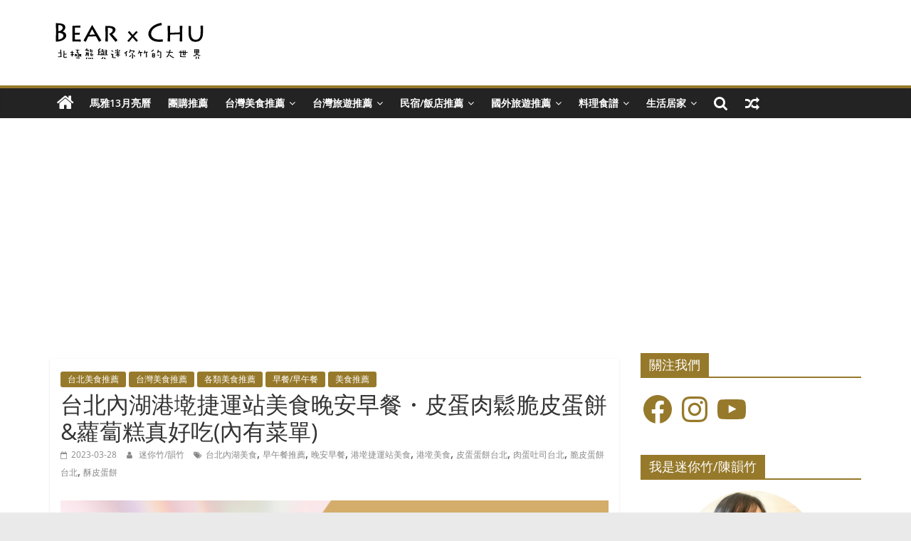

--- FILE ---
content_type: text/html; charset=utf-8
request_url: https://www.google.com/recaptcha/api2/aframe
body_size: 267
content:
<!DOCTYPE HTML><html><head><meta http-equiv="content-type" content="text/html; charset=UTF-8"></head><body><script nonce="Lhfc0C4U2z7ySUWyvz2_Eg">/** Anti-fraud and anti-abuse applications only. See google.com/recaptcha */ try{var clients={'sodar':'https://pagead2.googlesyndication.com/pagead/sodar?'};window.addEventListener("message",function(a){try{if(a.source===window.parent){var b=JSON.parse(a.data);var c=clients[b['id']];if(c){var d=document.createElement('img');d.src=c+b['params']+'&rc='+(localStorage.getItem("rc::a")?sessionStorage.getItem("rc::b"):"");window.document.body.appendChild(d);sessionStorage.setItem("rc::e",parseInt(sessionStorage.getItem("rc::e")||0)+1);localStorage.setItem("rc::h",'1770049861322');}}}catch(b){}});window.parent.postMessage("_grecaptcha_ready", "*");}catch(b){}</script></body></html>

--- FILE ---
content_type: text/html; charset=utf-8
request_url: https://www.google.com/recaptcha/api2/aframe
body_size: -271
content:
<!DOCTYPE HTML><html><head><meta http-equiv="content-type" content="text/html; charset=UTF-8"></head><body><script nonce="iETl4E8Z4-zsPK74nk97Og">/** Anti-fraud and anti-abuse applications only. See google.com/recaptcha */ try{var clients={'sodar':'https://pagead2.googlesyndication.com/pagead/sodar?'};window.addEventListener("message",function(a){try{if(a.source===window.parent){var b=JSON.parse(a.data);var c=clients[b['id']];if(c){var d=document.createElement('img');d.src=c+b['params']+'&rc='+(localStorage.getItem("rc::a")?sessionStorage.getItem("rc::b"):"");window.document.body.appendChild(d);sessionStorage.setItem("rc::e",parseInt(sessionStorage.getItem("rc::e")||0)+1);localStorage.setItem("rc::h",'1770049861322');}}}catch(b){}});window.parent.postMessage("_grecaptcha_ready", "*");}catch(b){}</script></body></html>